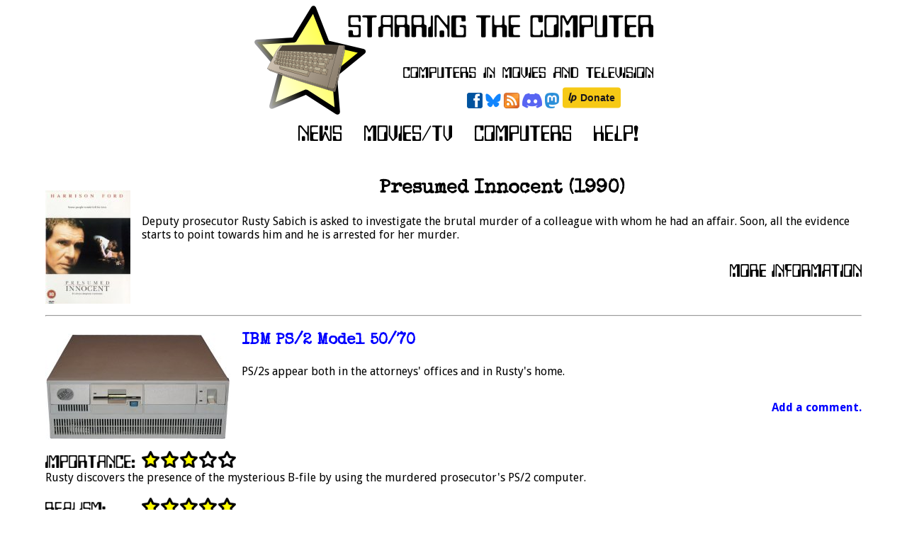

--- FILE ---
content_type: text/html; charset=utf-8
request_url: http://www.starringthecomputer.com/feature.html?f=248
body_size: 1710
content:

<html>
<head>
  <title>Starring the Computer - Presumed Innocent</title>
  <!--[if lt IE 9]>
      <script src="https://html5shiv.googlecode.com/svn/trunk/html5.js"></script>
  <![endif]-->
  <meta content='Computers in movies and television shows' name='description'>
  <link href='/stylesheet.css' rel='STYLESHEET' type='text/css'>
  <link href='/favicon.ico' rel='shortcut icon' type='image/x-icon'>
  <script>!function(d,s,id){var js,fjs=d.getElementsByTagName(s)[0];if(!d.getElementById(id)){js=d.createElement(s);js.id=id;js.src="//platform.twitter.com/widgets.js";fjs.parentNode.insertBefore(js,fjs);}}(document,"script","twitter-wjs");</script>
</head>
<body>
<a class='skip-nav-link' href='#content'>skip navigation</a>
<header class='banner'>
    <h1>
      <a href='/'>
        <img alt='Starring the Computer - computers in movies and television' src='/img/banner.png'>
      </a>
    </h1>
    <nav class='social'>
      <a class='button' href='https://www.facebook.com/pages/Starring-the-Computer/25393451688'>
        <img alt='[Facebook]' src='/img/facebook.png'>
      </a>
      <a class='button' href='https://bsky.app/profile/starringthecomputer.com'>
        <img alt='[Bluesky]' src='/img/bluesky.png'>
      </a>
      <a class='button' href='/stc.rss'>
        <img alt='[RSS]' src='/img/rss.png'>
      </a>
      <a class='button' href='https://discord.gg/6NbTfHEtgQ'>
        <img alt='[Discord]' src='/img/discord.png'>
      </a>
      <a class='button' rel='me' href='https://mas.to/@starringthecomputer'>
        <img alt='[Mastodon]' src='/img/mastodon.png'>
      </a>
      <a class='button' href='https://liberapay.com/starringthecomputer/donate'>
        <img alt='[Donate]' src='/img/liberapay.svg'>
      </a>
    </nav>
    <nav class='menu'>
      <a class='img' href='/news.html'>
        <img alt='[News]' src='/img/news.png'>
      </a>
      <a class='img' href='/features.html'>
        <img alt='[Movies/TV]' src='/img/movies.png'>
      </a>
      <a class='img' href='/computers.html'>
        <img alt='[Computers]' src='/img/computers.png'>
      </a>
      <a class='img' href='/help.html'>
        <img alt='[Help!]' src='/img/help.png'>
      </a>
    </nav>
  </header>
  <section id='content'>

 <section class='feature'>
    <p class='image'>
      <img alt='' src='/movies/248.jpg'>
    </p>
    <h2>Presumed Innocent (1990)</h2>
    <p>Deputy prosecutor Rusty Sabich is asked to investigate the brutal murder of a colleague with whom he had an affair. Soon, all the evidence starts to point towards him and he is arrested for her murder.</p>
    <p class='information'>
      <a class='img' href=''>
        <img alt='[More Information]' src='/img/info.png'>
      </a>
    </p>
    
  

    <section class='appearances'>
    
      <article class='appearance' id='134'>
	<hr>
	<p class='image'>
          <img alt='' src='/computers/ps2_model_50.jpg'>
        </p>
        <h3>
          <a href='/computer.html?c=134'>IBM PS/2 Model 50/70</a>
        </h3>
        <p>PS/2s appear both in the attorneys' offices and in Rusty's home.</p>
	
        <p class='comment'>
          <a href='/appearance.html?f=248&amp;c=134'>
            Add a comment.
          </a>
        </p>

	
        <p class='stars'>
	  
  <img alt='Importance:' src='/img/importance.png'>
  <img alt='***' src='/img/3stars.png'>
  
    <br>
    Rusty discovers the presence of the mysterious B-file by using the murdered prosecutor's PS/2 computer.
    <br>
  

	  <br>
	  
  <img alt='Realism:' src='/img/realism.png'>
  <img alt='*****' src='/img/5stars.png'>
  

	  <br>
	  
  <img alt='Visibility:' src='/img/visibility.png'>
  <img alt='***' src='/img/3stars.png'>
  

        </p>

	
  <div class='film'>
    <div>
      
      <img alt='' src='/snapshots/presumed_innocent_ps2_5070_1.jpg'>
      
      <img alt='' src='/snapshots/presumed_innocent_ps2_5070_2.jpg'>
      
    </div>
  </div>

      </article>
    
    </section>
  </section>

  </section>
  <footer>
    <hr>
    <section class='footerbuttonbox'>
      <a href='https://www.facebook.com/pages/Starring-the-Computer/25393451688'>
        <img alt='[Facebook]' src='/img/facebook.png'>
      </a>
      <a href='https://twitter.com/StarringTheComp'>
        <img alt='[Twitter]' src='/img/twitter.png'>
      </a>
      <a href='/stc.rss'>
        <img alt='[RSS]' src='/img/rss.png'>
      </a>
    </section>
    <address>
      <a href='mailto:james@starringthecomputer.com'>
        james@starringthecomputer.com
      </a>
    </address>
  </footer>
</body>
</html>






    

    

--- FILE ---
content_type: text/plain; charset=utf-8
request_url: http://www.starringthecomputer.com/stylesheet.css
body_size: 4782
content:

@import url(https://fonts.googleapis.com/css?family=Droid+Sans:400,700);
@import url(https://fonts.googleapis.com/css?family=Special+Elite);
body {
  background: white;
  color: black;
  font-family: "Droid Sans", "dejavu sans", "arial", sans-serif;
  margin-left: 5%;
  margin-right: 5%; }

img {
  border: 0; }

a:link {
  background: transparent;
  color: #0000ff;
  text-decoration: none; }

a:visited {
  background: transparent;
  color: #802020;
  text-decoration: none; }

a:hover {
  text-decoration: underline; }

a.img:link {
  border-bottom: solid white; }

a.img:visited {
  border-bottom: solid white; }

a.img:hover {
  border-bottom: solid black; }

a.skip-nav-link {
  position: absolute;
  padding: 6px;
  background-color: black;
  color: white;
  transform: translateY(-200%); }

a.skip-nav-link:focus {
  transform:translateY(0); }

h2 {
  font-family: "Special Elite", "courier", "mono", monospace;
  font-weight: bold;
  font-size: 170%;
  text-align: center; }

h3 {
  font-family: "Special Elite", "courier", "mono", monospace;
  font-weight: bold;
  font-size: 140%; }

h4 {
  font-family: "Special Elite", "courier", "mono", monospace;
  font-weight: bold; }

dt {
  font-family: "Special Elite", "courier", "mono", monospace;
  font-weight: bold; }

dd {
  margin-bottom: 1em; }

span.error {
  font-size: 90%;
  font-weight: bold;
  color: red; }

header.banner {
  margin: 0 auto;
  width: 563px;
  margin-bottom: 50px; }
  header.banner a:hover {
    text-decoration: none; }
  header.banner nav {
    padding-top: 4px; }
    header.banner nav.menu {
      margin-top: 20px;
      margin-left: 48px; }
    header.banner nav.menu img {
      margin-left: 14px;
      margin-right: 14px; }
    header.banner nav.social {
      margin-top: -64px;
      margin-left: 300px;
      width: 220px;
      height: 30px; }
    header.banner nav.social img {
      margin-left: 0px;
      margin-right: 0px; }

footer {
  clear: both; }

section.feature p.image {
  float: left;
  margin-right: 1em;
  margin-bottom: 1em; }
section.feature p.information {
  float: right; }
section.feature p.links {
  clear: both;
  text-align: center;
  font-size: 80%; }
section.feature section.appearances {
  clear: both; }

section.computer p.image {
  float: left;
  margin-right: 1em;
  margin-bottom: 1em; }
section.computer p.information {
  float: right; }
section.computer p.links {
  clear: both;
  text-align: center;
  font-size: 80%; }
section.computer section.appearances {
  clear: both; }

.appearance p.image {
  float: left;
  margin-right: 1em;
  margin-bottom: 1em; }
.appearance p.comment {
  float: right;
  font-weight: bold; }

article.appearance p.stars {
  clear: both; }

section.edgefilm {
  background-image: url("film.jpg");
  background-repeat: repeat-y;
  padding-left: 160px; }

div.film {
  clear: both;
  text-align: center;
  margin: 0 auto;
  width: 528px; }
  div.film div {
    text-align: center;
    background-image: url("/img/film_bg.png");
    background-repeat: repeat-y; }
    div.film div img {
      border: black 2px;
      padding-top: 8px;
      padding-bottom: 8px; }

article.introduction hr {
  width: 60%;
  clear: both; }
article.introduction p.signature {
  float: right; }

section.atoz {
  text-align: center;
  font-size: 80%; }

article.sublist {
  font-size: 80%;
  margin-bottom: 0.5em;
  margin-left: 2em; }

section.help p.image {
  float: left;
  margin-right: 1em;
  margin-bottom: 1em; }
section.help p.information {
  float: right; }
section.help p.links {
  clear: both;
  text-align: center;
  font-size: 80%; }
section.help section.appearances {
  clear: both; }

article.help {
  padding-top: 2em;
  clear: both; }
  article.help img {
    float: left;
    padding-right: 1em; }

article.helped {
  padding-top: 2em;
  clear: both; }
  article.helped img {
    float: left;
    padding-right: 1em; }
  article.helped img {
    width: 200px; }

section.comments {
  clear: both; }
  section.comments article.comment {
    clear: both; }
    section.comments article.comment span.date {
      font-size: 80%; }
  section.comments article.commentform {
    text-align: center;
    float: left; }
    section.comments article.commentform p.approval {
      background: #ccffcc;
      color: #000000;
      border: thin solid #000000;
      text-align: center;
      margin-left: 10%;
      margin-right: 10%;
      margin-top: 1em;
      margin-bottom: 1em;
      padding-top: 1em;
      padding-bottom: 1em; }

section.footerbuttonbox {
  float: left;
  padding-right: 10px; }
  section.footerbuttonbox a:hover {
    text-decoration: none; }

.rssbutton {
  width: 100%;
  text-align: center; }
  .rssbutton a:hover {
    text-decoration: none; }

a.button:hover {
  text-decoration: none; }
	